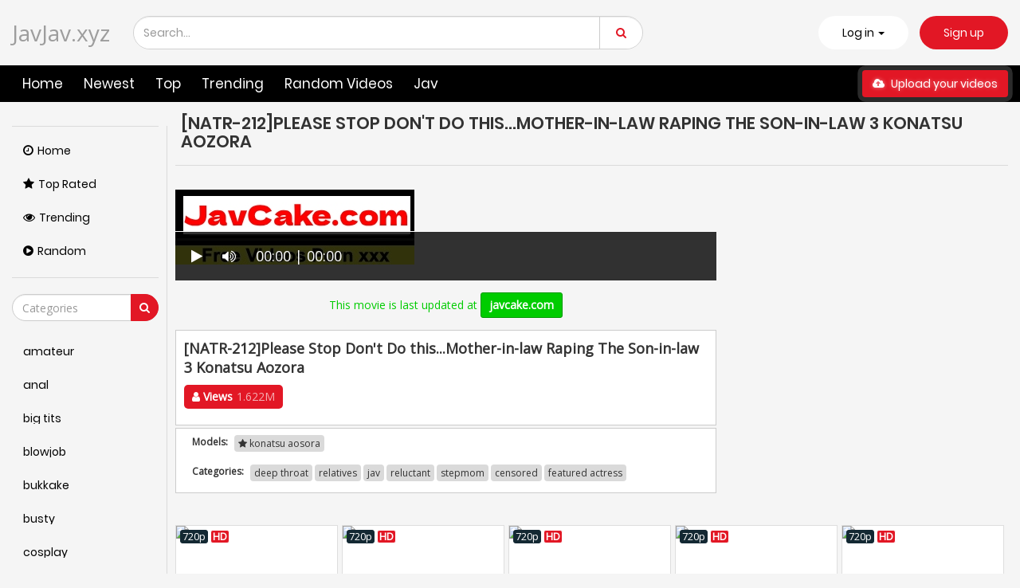

--- FILE ---
content_type: text/html; charset=UTF-8
request_url: https://javjav.xyz/cRyxz/natr-212-please-stop-don-039t-do-this-mother-in-law-raping-the-son-in-law-3-konatsu-aozora.html
body_size: 15192
content:
<!DOCTYPE html>
<html lang="en" >
	<head>
				<title>[NATR-212]Please Stop Don&#039t Do This...Mother-in-law Raping The Son-in-law 3 Konatsu Aozora</title>
				<link rel="stylesheet" href="https://javjav.xyz/cdn/fluidplayer/fluidplayer.min.css" type="text/css"/>
<script type="text/javascript" src="https://javjav.xyz/cdn/fluidplayer/fluidplayer.min.js?ver=1.1"></script>
<link rel="shortcut icon" href="https://i.imgur.com/IhfkZM7.png">
<link rel="canonical" href="https://javjav.xyz/cRyxz/natr-212-please-stop-don-039t-do-this-mother-in-law-raping-the-son-in-law-3-konatsu-aozora.html" />
<meta property="og:type" content="video.movie" />
<meta property="og:video:url" content="http://javjav.xyz/cRyxz/natr-212-please-stop-don-039t-do-this-mother-in-law-raping-the-son-in-law-3-konatsu-aozora.html" />
<meta property="og:video:type" content="text/html" /><meta property="og:locale" content="en_US" />
<meta property="og:title" content="[NATR-212]Please Stop Don&#039t Do This...Mother-in-law Raping The Son-in-law 3 Konatsu Aozora" />
<meta property="og:description" content="Watch [NATR-212]Please Stop Don&#039t Do this...Mother-in-law Raping The Son-in-law 3 Konatsu Aozora full hd at JavJav.xyz" />
<meta name="description" content="Watch [NATR-212]Please Stop Don&#039t Do this...Mother-in-law Raping The Son-in-law 3 Konatsu Aozora full hd at JavJav.xyz" />
<meta name="keywords" content="free javhd, javhd, asian porn, jav porn, japanese porn, asian sex, japanese sex, jav online, jav streaming, Jav HD, download javhd, japanese hardcore, asian hd video, hd japanese xxx, xxx jav tube, japanese sex, free asian porn, free japan" /><meta property="og:url" content="http://javjav.xyz/cRyxz/natr-212-please-stop-don-039t-do-this-mother-in-law-raping-the-son-in-law-3-konatsu-aozora.html" />
<meta property="og:site_name" content="[NATR-212]Please Stop Don&#039t Do This...Mother-in-law Raping The Son-in-law 3 Konatsu Aozora" />
<meta property="og:image" content="https://i3.wp.com/pic.7mmtv.tv/censored/b/65346_NATR-212.jpg" /><meta name="msvalidate.01" content="54B9BB3E3F5E7894B83EAE7688DE4B05" /><meta name="clckd" content="e507c7ccd5fff8e98af1923c54ad98ef" />				<meta http-equiv="Content-Type" content="text/html; charset=utf-8"/>
				<meta name="viewport" content="width=device-width, initial-scale=1">
                                <script type="text/javascript" src="https://javjav.xyz/cdn/jquery-1.10.2.js"></script>
<script type="text/javascript" src="https://javjav.xyz/cdn/jquery-migrate-1.2.1.min.js"></script>
							<link href="https://javjav.xyz/temp/11/style.css?ver=1" rel="stylesheet" type="text/css">
                            <link href="https://cdnjs.cloudflare.com/ajax/libs/font-awesome/4.7.0/css/font-awesome.css" rel="stylesheet" type="text/css" />
   <script type="text/javascript" src="https://javjav.xyz/cdn/videojw/jwplayer.js?ver=2.0"></script>
<link href="https://javjav.xyz/cdn/videojw/fontvideo.css" rel="stylesheet" type="text/css" />            
<style>
li {  list-style:none; list-style-type:none}
.frameout  { height:600px; width:100%}
a.buttonbig {
    width: auto;
    border: solid 3px #333;
    border-radius: 4px;
    padding: 8px 15px;
    font-size: 16px;
}
.clearfix { clear:both}
.boxtitle {
    background: #1a212d;
    color: #FFF;
    padding: 10px;
    border-radius: 4px;
    margin-top: 8px;
    margin-bottom: 4px;
}
.filtertop {
    border: solid 1px #333;
    border-radius: 5px;
    padding: 3px;
    font-size: 12px;
    background: #666;
}
.filtertop a {
    color: #FFF;
    padding: 4px;
    display: inline-block;
}
.boxtitle_left {
    float: left;
}
.durations, .viewsthumb { bottom:36px}
.adstrick { position:relative}
.ads-desktops { position: absolute;
    right: 0;
    display: flex;
    justify-content: center;
    align-items: center;
	background:#FFF;
    -webkit-border-radius: 5px;
    -moz-border-radius: 5px;
    border-radius: 5px;}


@media only screen and (min-width :1490px) {
.adstrick .video-item:nth-child(5), .adstrick .video-item:nth-child(8) { clear:both; display:block}
.ads-desktops  { width:38%; height:340px}
}

@media only screen and (min-width :1301px) and (max-width : 1489px) {
.adstrick .video-item:nth-child(5), .adstrick .video-item:nth-child(8) { clear:both; display:block}
.ads-desktops  { width:38%; height:300px}
}

@media only screen and (min-width :1201px) and (max-width : 1300px) {
.adstrick .video-item:nth-child(5), .adstrick .video-item:nth-child(8) { clear:both; display:block}
.ads-desktops  { width:38%; height:280px}
}

@media only screen and (min-width : 993px) and (max-width : 1200px) {
.adstrick .video-item:nth-child(4), .adstrick .video-item:nth-child(6) { clear:both; display:block}
.ads-desktops  { width:48%; height:270px}
}

@media only screen and (min-width : 993px) and (max-width : 1040px) {
.adstrick .video-item:nth-child(4), .adstrick .video-item:nth-child(6) { clear:both; display:block}
.ads-desktops  { width:48%; height:320px}
}


@media only screen and (min-width : 750px) and (max-width : 992px) {
.adstrick .video-item:nth-child(3), .adstrick .video-item:nth-child(4) { clear:both; display:block}
.ads-desktops  { width:64%; height:325px}
}

@media only screen and (min-width : 550px) and (max-width : 749px) {
.adstrick .video-item:nth-child(3), .adstrick .video-item:nth-child(4) { clear:both; display:block}
.ads-desktops  { width:64%; height:260px}
}

@media only screen and  (max-width : 550px) {
.ads-desktops  { display:none }
}


.happy-footer-mobile,  .happy-footer, .happy-header-mobile, .happy-under-player { text-align:center}

@media only screen and (min-width : 700px) {
	.happy-footer-mobile, .happy-header-mobile { display:none}
	
}

@media only screen and (max-width : 690px) {
	.happy-footer { display:none}
.header100, .happy-sidebar { text-align:center}
}


</style>
<link href="https://javjav.xyz/cdn/cssfix.css?ver=1769729362" rel="stylesheet" type="text/css" />             
<script>
searchloc = '';
</script>
							</head>
							<body class="white  video-page-not member-page ">
								
								<div class="navbar navbar-inverse navbar-fixed-top" role="navigation">
									
													<div class="container ">
														<div class="navbar-header">
															<ul class="user-menu">
																<li class="dropdown dropdown-ligin">
																	<p class="link js-open-login" aria-expanded="false">Log in
																		<b class="caret"></b>
																	</p>
																	
																</li>
																<li>
																	<a class="link signup" href="javascript:;">Sign up</a>
																</li>
															</ul>
															<button type="button" class="navbar-toggle js-mobile-menu" data-toggle="collapse" data-target=".navbar-inverse-collapse">
																<span class="icon-bar"></span>
																<span class="icon-bar"></span>
																<span class="icon-bar"></span>
															</button>
															<a style="font-size:28px; line-height:1.4em" class="navbar-brand" href="/">
																JavJav.xyz																</a>
																<a href="#" id="search-drop-down" class="dropdown-toggle search-but" data-toggle="dropdown">
																	<i class="fa fa-search"></i>
																</a>
																<ul class="dropdown-menu search-dropdown-menu">
																	<li>
																		<div class="block-search">
																			<div class="input-holder">
																				<form class="form-inline holder-form" id="search_form" action="//statics.cdntrex.com/search/" method="get" data-url="/search/%QUERY%/">
																					<div class="box-input">
																						<input class="input form-control ui-autocomplete-input" id="autocomplete" type="text" placeholder="Search..." name="q" value="" autocomplete="off">
																						</div>
																						
																						<span class="input-group-btn">
																							<button type="submit" class="btn btn-danger">
																								<i class="fa fa-search"></i>
																							</button>
																						</span>
																					</form>
																				</div>
																			</div>
																		</li>
																	</ul>
																</div>
															</div>
															<div class="menu-holder">
																<div class="mask"></div>
																<div class="container">
																	<div class="navbar-collapse collapse navbar-inverse-collapse">
																		<ul class="nav navbar-nav navbar-right">
                                                                        					<li class="community">
																																	<a href="https://javjav.xyz/">
																																		<i class="fa fa-street-view mob"></i>Home
																																	</a>
																																</li>
																																<li class="channels">
																																	<a href="https://javjav.xyz/newest">
																																		<i class="fa fa-file-text mob"></i> Newest
																																	</a>
																																</li>
																																<li class="hidden-sm">
																																	<a href="https://javjav.xyz/top" class="hidden-sm">
																																		<i class="fa fa-globe mob"></i> Top
																																	</a>
																																</li>
																																<li class="">
																																	<a href="https://javjav.xyz/trending">
																																		<i class="fa mob fa-globe"></i> Trending
																																	</a>
																																</li>
																																<li class="">
																																	<a href="https://javjav.xyz/random">
																																		<i class="fa mob fa-globe"></i> Random Videos
																																	</a>
																																</li>
																																
                                                                                                                                <li class="">
																																	<a href="https://javjav.xyz/jav/">
																																		<i class="fa mob fa-globe"></i> Jav
																																	</a>
																																</li>
																																<li class="upload-block">
																																	<a href="javascript:;">
																																		<span class="btn btn-primary navbar-btn m-l-15 m-r-15">
																																			<i class="fa fa-cloud-upload"></i> Upload your videos
																																		</span>
																																	</a>
																																</li>
																																<ul class="user-menu mobile">
																																	<li>
																																		<a class="link" href="javascript:;">Log in</a>
																																	</li>
																																	<li>
																																		<a class="link" href="javascript:;">Sign up</a>
																																	</li>
																																</ul>
																																
																															</ul>
																														</div>
																														<!--/.nav-collapse -->
																													</div>
																												</div>
																											</div>
																											<div class="container ">
																												<div class="content common_list">
																													<div class="main-content">
																														<div class="sidebar ">
																															<div class="categories-list">
																																
																																<div class="main-sorting">
																																	<ul class="list">
																																		<li class="active">
																																			<a href="/" id="item1">
																																				<i class="fa fa-clock-o"></i>Home
																																			</a>
																																		</li>
																																		<li >
																																			<a href="/top/" id="item2">
																																				<i class="fa fa-star"></i>Top Rated
																																			</a>
																																		</li>
																																		<li >
																																			<a href="/trending/" id="item3">
																																				<i class="fa fa-eye"></i>Trending
																																			</a>
																																		</li>
																																		<li >
																																			<a href="/random/" id="item4">
																																				<i class="fa fa-play-circle"></i>Random
																																			</a>
																																		</li>
																																	</ul>
																																</div>
																																<div class="all-categories">
																																	<ul>
																																		<div class="row-form">
																																			<input class="form-control js-search-categories" type="text" placeholder="Categories">
																																				<span class="input-group-btn">
																																					<button type="submit" class="btn btn-danger">
																																						<i class="fa fa-search"></i>
																																					</button>
																																				</span>
																																			</div>
																																			<div class="list-playlists-holder">
																																				<div class="nano">
																																					<div class="nano-content">
																																						<div class="list" id="list_categories_categories_list_title_items" data-categories>
                                                                                                                                                        																																							<li>
																																								<a class="item" href="https://javjav.xyz/tags/amateur/" title="amateur">
																																									<p class="text">amateur</p>
																																								</a>
																																							</li>
                                                                                                                                                            																																							<li>
																																								<a class="item" href="https://javjav.xyz/tags/anal/" title="anal">
																																									<p class="text">anal</p>
																																								</a>
																																							</li>
                                                                                                                                                            																																							<li>
																																								<a class="item" href="https://javjav.xyz/tags/big-tits/" title="big tits">
																																									<p class="text">big tits</p>
																																								</a>
																																							</li>
                                                                                                                                                            																																							<li>
																																								<a class="item" href="https://javjav.xyz/tags/blowjob/" title="blowjob">
																																									<p class="text">blowjob</p>
																																								</a>
																																							</li>
                                                                                                                                                            																																							<li>
																																								<a class="item" href="https://javjav.xyz/tags/bukkake/" title="bukkake">
																																									<p class="text">bukkake</p>
																																								</a>
																																							</li>
                                                                                                                                                            																																							<li>
																																								<a class="item" href="https://javjav.xyz/tags/busty/" title="busty">
																																									<p class="text">busty</p>
																																								</a>
																																							</li>
                                                                                                                                                            																																							<li>
																																								<a class="item" href="https://javjav.xyz/tags/cosplay/" title="cosplay">
																																									<p class="text">cosplay</p>
																																								</a>
																																							</li>
                                                                                                                                                            																																							<li>
																																								<a class="item" href="https://javjav.xyz/tags/cumshot/" title="cumshot">
																																									<p class="text">cumshot</p>
																																								</a>
																																							</li>
                                                                                                                                                            																																							<li>
																																								<a class="item" href="https://javjav.xyz/tags/festish/" title="festish">
																																									<p class="text">festish</p>
																																								</a>
																																							</li>
                                                                                                                                                            																																							<li>
																																								<a class="item" href="https://javjav.xyz/tags/handjob/" title="handjob">
																																									<p class="text">handjob</p>
																																								</a>
																																							</li>
                                                                                                                                                            																																							<li>
																																								<a class="item" href="https://javjav.xyz/tags/hardcore/" title="hardcore">
																																									<p class="text">hardcore</p>
																																								</a>
																																							</li>
                                                                                                                                                            																																							<li>
																																								<a class="item" href="https://javjav.xyz/tags/japan/" title="japan">
																																									<p class="text">japan</p>
																																								</a>
																																							</li>
                                                                                                                                                            																																							<li>
																																								<a class="item" href="https://javjav.xyz/tags/lesbian/" title="lesbian">
																																									<p class="text">lesbian</p>
																																								</a>
																																							</li>
                                                                                                                                                            																																							<li>
																																								<a class="item" href="https://javjav.xyz/tags/lingerie/" title="lingerie">
																																									<p class="text">lingerie</p>
																																								</a>
																																							</li>
                                                                                                                                                            																																							<li>
																																								<a class="item" href="https://javjav.xyz/tags/milf/" title="milf">
																																									<p class="text">milf</p>
																																								</a>
																																							</li>
                                                                                                                                                            																																							<li>
																																								<a class="item" href="https://javjav.xyz/tags/nurse/" title="nurse">
																																									<p class="text">nurse</p>
																																								</a>
																																							</li>
                                                                                                                                                            																																							<li>
																																								<a class="item" href="https://javjav.xyz/tags/office/" title="office">
																																									<p class="text">office</p>
																																								</a>
																																							</li>
                                                                                                                                                            																																							<li>
																																								<a class="item" href="https://javjav.xyz/tags/outdoor/" title="outdoor">
																																									<p class="text">outdoor</p>
																																								</a>
																																							</li>
                                                                                                                                                            																																							<li>
																																								<a class="item" href="https://javjav.xyz/tags/school/" title="school">
																																									<p class="text">school</p>
																																								</a>
																																							</li>
                                                                                                                                                            																																							<li>
																																								<a class="item" href="https://javjav.xyz/tags/squirt/" title="squirt">
																																									<p class="text">squirt</p>
																																								</a>
																																							</li>
                                                                                                                                                            																																							<li>
																																								<a class="item" href="https://javjav.xyz/tags/teacher/" title="teacher">
																																									<p class="text">teacher</p>
																																								</a>
																																							</li>
                                                                                                                                                            																																							<li>
																																								<a class="item" href="https://javjav.xyz/tags/teen/" title="teen">
																																									<p class="text">teen</p>
																																								</a>
																																							</li>
                                                                                                                                                            																																							<li>
																																								<a class="item" href="https://javjav.xyz/tags/threesome/" title="threesome">
																																									<p class="text">threesome</p>
																																								</a>
																																							</li>
                                                                                                                                                            																																							
																																						</div>
																																						<div class="not-found g_hidden"></div>
																																					</div>
																																				</div>
																																			</div>
																																		</ul>
																																	</div>
																																</div>
																															</div>
																															<div class="main-container">
																																<div id="list_videos_common_videos_list_norm">
																																	<div class="headline" data="post_date">
																																		<h1>
																																			[NATR-212]Please Stop Don&#039t Do this...Mother-in-law Raping The Son-in-law 3 Konatsu Aozora																																		</h1>
																																	</div>
																																	<div class="sort-holder">
																													
																																</div>
																																<div class="porntrex-box">
			<div class="happy-header-mobile">
			<script type="application/javascript">
    var ad_idzone = "4148410",
    ad_width = "300",
    ad_height = "250"
</script>
<script type="application/javascript" src="https://a.realsrv.com/ads.js"></script>
<noscript>
    <iframe src="https://syndication.realsrv.com/ads-iframe-display.php?idzone=4148410&output=noscript" width="300" height="250" scrolling="no" marginwidth="0" marginheight="0" frameborder="0"></iframe>
</noscript></div>		
	                                                                                                                                
 
<br /><a href="https://javcake.com"><img src="https://i.postimg.cc/XJw1YHyJ/javcake.jpg" /></a><br /><br /><style>
.bin-left { width:70%; float:left}
.bin-right { width:30%; float:right; padding-left:10px}
@media only screen and (min-width : 300px) and (max-width : 1300px) {
.bin-left { width:65%;}
.bin-right { width:35%;}
}
@media only screen and (min-width : 300px) and (max-width : 1200px) {
.bin-left { width:60%;}
.bin-right { width:40%;}
}
@media only screen and (min-width : 300px) and (max-width : 1040px) {
.bin-left { width:67%;}
.bin-right { width:33%;}
}
@media only screen and (min-width : 300px) and (max-width : 990px) {
.bin-left { width:100%; float:none}
.bin-right { width:100%; padding-left:0; padding-top:10px; float:none}
}
#updateleech { color:#0C0}
#updateleech a { font-weight:bold; display:inline-block; padding:5px 10px; background:#0C0; color:#FFF; border-radius:3px; border: solid 1px #090}
</style>
<div class="movie bin-left">
<div class="centerlist">
<div class="content_movie">
<meta itemprop="author" content="wp-script" />
	<meta itemprop="name" content="[NATR-212]Please Stop Don&#039t Do this...Mother-in-law Raping The Son-in-law 3 Konatsu Aozora" />
			<meta itemprop="description" content="" />
	<meta itemprop="thumbnailUrl" content="" />
<div style="position:relative">
<div class="adsvideo"><div style="text-align:center"><div class="popvideo"><script type="application/javascript">
    var ad_idzone = "4148400",
    ad_width = "300",
    ad_height = "250"
</script>
<script type="application/javascript" src="https://a.realsrv.com/ads.js"></script>
<noscript>
    <iframe src="https://syndication.realsrv.com/ads-iframe-display.php?idzone=4148400&output=noscript" width="300" height="250" scrolling="no" marginwidth="0" marginheight="0" frameborder="0"></iframe>
</noscript></div></div><div class="fakeplay">&nbsp; &nbsp; <i class="fa fa-play" aria-hidden="true"></i> &nbsp; &nbsp; <i class='fa fa-volume-up'></i>  &nbsp; &nbsp; 00:00 | 00:00  </div><a href="javascript:;" class="skipads1" id="skipad">Skip Ad</a></div>
<div id="loadmovies"></div>
</div>
<div class="screenshot">
</div>
</div>
<div class="adsleft">
<div class="infomovie">
<div class="desmemo"></div>

</div>
</div>
<div class="clearfix"></div>
</div>
<div style="margin-top:5px; margin-bottom:5px; padding:5px; text-align:center">
<div id="updateleech"></div></div>
<div class="main-info-video">
						<div class="columns">
							<div class="column">
								<p class="title-video">[NATR-212]Please Stop Don&#039t Do this...Mother-in-law Raping The Son-in-law 3 Konatsu Aozora</p>
							</div>
							<div class="column">
																<div class="btn-subscribe btn-subscribe-ajax">
																	<a href="javascript:;" class="button">
										<span><i class="fa fa-user"></i> Views</span>
										<div class="button-infow">1.622M</div>
									</a>
																</div>
							</div>						
						</div>
						
					</div>
                    
<div id="tab_video_info" class="tab-content" style="display: block; margin-top:3px">
						<div class="block-details">
							<div class="info" style="position:relative; background:none">
                            										<div class="item">
									<span class="title-item">Models:</span>
									<div class="items-holder">
															<a class="label" href="https://javjav.xyz/pornstar/konatsu-aosora/"><i class="fa fa-star"></i> konatsu aosora</a>						
									</div>
								</div>
                                                                								<div class="item">
									<span class="title-item">Categories:</span>
									<div class="items-holder js-categories">
<a class="label" href="https://javjav.xyz/tag/deep-throat/">deep throat</a><a class="label" href="https://javjav.xyz/tag/relatives/">relatives</a><a class="label" href="https://javjav.xyz/tag/jav/">jav</a><a class="label" href="https://javjav.xyz/tag/reluctant/">reluctant</a><a class="label" href="https://javjav.xyz/tag/stepmom/">stepmom</a><a class="label" href="https://javjav.xyz/category/censored/">censored</a><a class="label" href="https://javjav.xyz/tag/featured-actress/">featured actress</a>																			
									</div>
								</div>
                                 																	
                                    				
							</div>
						</div>
					</div>
<div style="padding-top:5px">
<script type="application/javascript">
    var ad_idzone = "4148398",
    ad_width = "728",
    ad_height = "90"
</script>
<script type="application/javascript" src="https://a.realsrv.com/ads.js"></script>
<noscript>
    <iframe src="https://syndication.realsrv.com/ads-iframe-display.php?idzone=4148398&output=noscript" width="728" height="90" scrolling="no" marginwidth="0" marginheight="0" frameborder="0"></iframe>
</noscript></div>
                    
</div>
<div class="bin-right"><script type="application/javascript">
    var ad_idzone = "4148396",
    ad_width = "300",
    ad_height = "250"
</script>
<script type="application/javascript" src="https://a.realsrv.com/ads.js"></script>
<noscript>
    <iframe src="https://syndication.realsrv.com/ads-iframe-display.php?idzone=4148396&output=noscript" width="300" height="250" scrolling="no" marginwidth="0" marginheight="0" frameborder="0"></iframe>
</noscript></div>
       <div class="clearfix"></div> 
        			<div style="margin-top:5px; margin-bottom:15px"><script type="application/javascript" data-idzone="4148404" src="https://a.realsrv.com/nativeads-v2.js" ></script></div>
           
       <div class="clearfix"></div
><br />
<div class="video-list">
<div class="video-preview-screen video-item thumb-item private ">
						<a href="https://javjav.xyz/c8zai/mkck-024-e-body-high-resolution-sex-4-hours.html" class="thumb rotator-screen">
							<img class="cover lazyloaded" data-src="https://n1.1025cdn.sx/censored/b/24957_MKCK-024.jpg" src="https://n1.1025cdn.sx/censored/b/24957_MKCK-024.jpg">
							</a>
							<span class="ico-fav-0 " title="Add to Favourites"  data-fav-type="0"></span>
							<span class="ico-fav-1 " title="Watch Later" data-fav-type="1"></span>
                            							<div class="hd-text-icon text video-item-submitted">
								<span class="quality">720p</span>
								<span class="hd-icon">HD</span>
							</div>
                                                        							<div class="viewsthumb">302.516K views</div>
                            							<p class="inf">
								<a href="https://javjav.xyz/c8zai/mkck-024-e-body-high-resolution-sex-4-hours.html" title="[MKCK-024]E-BODY High Resolution Sex 4 Hours">[MKCK-024]E-BODY High Resolution Sex 4 Hours</a>
							</p>
						</div>                   <div class="video-preview-screen video-item thumb-item private ">
						<a href="https://javjav.xyz/c7z55/rdd-145-girls-who-show-their-cleavage-by-being-lightly-dressed-even-thought-it-039s-winter-without-caring-about-what-others-are-seeing.html" class="thumb rotator-screen">
							<img class="cover lazyloaded" data-src="https://n1.1025cdn.sx/censored/b/62785_RDD-145.jpg" src="https://n1.1025cdn.sx/censored/b/62785_RDD-145.jpg">
							</a>
							<span class="ico-fav-0 " title="Add to Favourites"  data-fav-type="0"></span>
							<span class="ico-fav-1 " title="Watch Later" data-fav-type="1"></span>
                            							<div class="hd-text-icon text video-item-submitted">
								<span class="quality">720p</span>
								<span class="hd-icon">HD</span>
							</div>
                                                        							<div class="viewsthumb">1.518M views</div>
                            							<p class="inf">
								<a href="https://javjav.xyz/c7z55/rdd-145-girls-who-show-their-cleavage-by-being-lightly-dressed-even-thought-it-039s-winter-without-caring-about-what-others-are-seeing.html" title="[RDD-145]Girls Who Show Their Cleavage By Being Lightly Dressed Even Thought It&#039s Winter Without Caring About What Others Are Seeing...">[RDD-145]Girls Who Show Their Cleavage By Being Lightly Dressed Even Thought It&#039s Winter Without Caring About What Others Are Seeing...</a>
							</p>
						</div>                   <div class="video-preview-screen video-item thumb-item private ">
						<a href="https://javjav.xyz/cxAdb/sdmt-293-unannounced-visit-to-an-amateur-user-039s-house-sudden-visit-morning-wood-c-ck-hunter-cum.html" class="thumb rotator-screen">
							<img class="cover lazyloaded" data-src="https://n1.1025cdn.sx/censored/b/12583_SDMT-293.jpg" src="https://n1.1025cdn.sx/censored/b/12583_SDMT-293.jpg">
							</a>
							<span class="ico-fav-0 " title="Add to Favourites"  data-fav-type="0"></span>
							<span class="ico-fav-1 " title="Watch Later" data-fav-type="1"></span>
                            							<div class="hd-text-icon text video-item-submitted">
								<span class="quality">720p</span>
								<span class="hd-icon">HD</span>
							</div>
                                                        							<div class="viewsthumb">1.440M views</div>
                            							<p class="inf">
								<a href="https://javjav.xyz/cxAdb/sdmt-293-unannounced-visit-to-an-amateur-user-039s-house-sudden-visit-morning-wood-c-ck-hunter-cum.html" title="[SDMT-293]Unannounced Visit To An Amateur User&#039s House! Sudden Visit! Morning Wood C*ck Hunter Cum!!">[SDMT-293]Unannounced Visit To An Amateur User&#039s House! Sudden Visit! Morning Wood C*ck Hunter Cum!!</a>
							</p>
						</div>                   <div class="video-preview-screen video-item thumb-item private ">
						<a href="https://javjav.xyz/iLeMX/oksn-085-mom-039s-big-tits-are-mine-konatsu-aosora.html" class="thumb rotator-screen">
							<img class="cover lazyloaded" data-src="https://n1.1025cdn.sx/censored/b/36470_OKSN-085.jpg" src="https://n1.1025cdn.sx/censored/b/36470_OKSN-085.jpg">
							</a>
							<span class="ico-fav-0 " title="Add to Favourites"  data-fav-type="0"></span>
							<span class="ico-fav-1 " title="Watch Later" data-fav-type="1"></span>
                            							<div class="hd-text-icon text video-item-submitted">
								<span class="quality">720p</span>
								<span class="hd-icon">HD</span>
							</div>
                                                        							<div class="viewsthumb">180.731K views</div>
                            							<p class="inf">
								<a href="https://javjav.xyz/iLeMX/oksn-085-mom-039s-big-tits-are-mine-konatsu-aosora.html" title="[OKSN-085]Mom&#039s big tits are mine ! Konatsu Aosora">[OKSN-085]Mom&#039s big tits are mine ! Konatsu Aosora</a>
							</p>
						</div>                   <div class="video-preview-screen video-item thumb-item private ">
						<a href="https://javjav.xyz/cRyxz/natr-212-please-stop-don-039t-do-this-mother-in-law-raping-the-son-in-law-3-konatsu-aozora.html" class="thumb rotator-screen">
							<img class="cover lazyloaded" data-src="https://n1.1025cdn.sx/censored/b/65346_NATR-212.jpg" src="https://n1.1025cdn.sx/censored/b/65346_NATR-212.jpg">
							</a>
							<span class="ico-fav-0 " title="Add to Favourites"  data-fav-type="0"></span>
							<span class="ico-fav-1 " title="Watch Later" data-fav-type="1"></span>
                            							<div class="hd-text-icon text video-item-submitted">
								<span class="quality">720p</span>
								<span class="hd-icon">HD</span>
							</div>
                                                        							<div class="viewsthumb">1.622M views</div>
                            							<p class="inf">
								<a href="https://javjav.xyz/cRyxz/natr-212-please-stop-don-039t-do-this-mother-in-law-raping-the-son-in-law-3-konatsu-aozora.html" title="[NATR-212]Please Stop Don&#039t Do this...Mother-in-law Raping The Son-in-law 3 Konatsu Aozora">[NATR-212]Please Stop Don&#039t Do this...Mother-in-law Raping The Son-in-law 3 Konatsu Aozora</a>
							</p>
						</div>                   <div class="video-preview-screen video-item thumb-item private ">
						<a href="https://javjav.xyz/cGyn4/rbd-351-hidden-hotspring-of-sex-slave-girls.html" class="thumb rotator-screen">
							<img class="cover lazyloaded" data-src="https://n1.1025cdn.sx/censored/b/37441_RBD-351.jpg" src="https://n1.1025cdn.sx/censored/b/37441_RBD-351.jpg">
							</a>
							<span class="ico-fav-0 " title="Add to Favourites"  data-fav-type="0"></span>
							<span class="ico-fav-1 " title="Watch Later" data-fav-type="1"></span>
                            							<div class="hd-text-icon text video-item-submitted">
								<span class="quality">720p</span>
								<span class="hd-icon">HD</span>
							</div>
                                                        							<div class="viewsthumb">768.535K views</div>
                            							<p class="inf">
								<a href="https://javjav.xyz/cGyn4/rbd-351-hidden-hotspring-of-sex-slave-girls.html" title="[RBD-351]Hidden Hotspring Of Sex Slave Girls">[RBD-351]Hidden Hotspring Of Sex Slave Girls</a>
							</p>
						</div>                   <div class="video-preview-screen video-item thumb-item private ">
						<a href="https://javjav.xyz/CGGoA/sdde-225-naked-apron-private-girls-academy.html" class="thumb rotator-screen">
							<img class="cover lazyloaded" data-src="https://n1.1025cdn.sx/censored/b/3086_SDDE-225.jpg" src="https://n1.1025cdn.sx/censored/b/3086_SDDE-225.jpg">
							</a>
							<span class="ico-fav-0 " title="Add to Favourites"  data-fav-type="0"></span>
							<span class="ico-fav-1 " title="Watch Later" data-fav-type="1"></span>
                            							<div class="hd-text-icon text video-item-submitted">
								<span class="quality">720p</span>
								<span class="hd-icon">HD</span>
							</div>
                                                        							<div class="viewsthumb">1.486M views</div>
                            							<p class="inf">
								<a href="https://javjav.xyz/CGGoA/sdde-225-naked-apron-private-girls-academy.html" title="[SDDE-225]Naked Apron Private Girls Academy">[SDDE-225]Naked Apron Private Girls Academy</a>
							</p>
						</div>                   <div class="video-preview-screen video-item thumb-item private ">
						<a href="https://javjav.xyz/i7EKE/kncs-020-the-revenge-footage-a-busty-schoolgirl-he-was-punched-now-the-old-man-creampies-the-schoolgirl-who-is-the-girlfriend-of-the-attacker-konatsu-aosora.html" class="thumb rotator-screen">
							<img class="cover lazyloaded" data-src="https://n1.1025cdn.sx/censored/b/35070_KNCS-020.jpg" src="https://n1.1025cdn.sx/censored/b/35070_KNCS-020.jpg">
							</a>
							<span class="ico-fav-0 " title="Add to Favourites"  data-fav-type="0"></span>
							<span class="ico-fav-1 " title="Watch Later" data-fav-type="1"></span>
                            							<div class="hd-text-icon text video-item-submitted">
								<span class="quality">720p</span>
								<span class="hd-icon">HD</span>
							</div>
                                                        							<div class="viewsthumb">843.355K views</div>
                            							<p class="inf">
								<a href="https://javjav.xyz/i7EKE/kncs-020-the-revenge-footage-a-busty-schoolgirl-he-was-punched-now-the-old-man-creampies-the-schoolgirl-who-is-the-girlfriend-of-the-attacker-konatsu-aosora.html" title="[KNCS-020]The Revenge Footage. A Busty Schoolgirl. He Was Punched. Now The Old Man Creampies The Schoolgirl Who Is The Girlfriend Of The Attacker Konatsu Aosora">[KNCS-020]The Revenge Footage. A Busty Schoolgirl. He Was Punched. Now The Old Man Creampies The Schoolgirl Who Is The Girlfriend Of The Attacker Konatsu Aosora</a>
							</p>
						</div>                   <div class="video-preview-screen video-item thumb-item private ">
						<a href="https://javjav.xyz/i6reb/lol-003-lolita-special-course-barely-legal-schoolgirls-in-uniform-lotion-mat-attack-big-tits-shaved-pussy-and-toys-creampie-raw-footage-konatsu.html" class="thumb rotator-screen">
							<img class="cover lazyloaded" data-src="https://n1.1025cdn.sx/censored/b/17204_LOL-003.jpg" src="https://n1.1025cdn.sx/censored/b/17204_LOL-003.jpg">
							</a>
							<span class="ico-fav-0 " title="Add to Favourites"  data-fav-type="0"></span>
							<span class="ico-fav-1 " title="Watch Later" data-fav-type="1"></span>
                            							<div class="hd-text-icon text video-item-submitted">
								<span class="quality">720p</span>
								<span class="hd-icon">HD</span>
							</div>
                                                        							<div class="viewsthumb">372.898K views</div>
                            							<p class="inf">
								<a href="https://javjav.xyz/i6reb/lol-003-lolita-special-course-barely-legal-schoolgirls-in-uniform-lotion-mat-attack-big-tits-shaved-pussy-and-toys-creampie-raw-footage-konatsu.html" title="[LOL-003]Lolita Special Course - Barely Legal Schoolgirls In Uniform - Lotion Mat Attack - Big Tits, Shaved Pussy, And Toys - Creampie Raw Footage - Konatsu">[LOL-003]Lolita Special Course - Barely Legal Schoolgirls In Uniform - Lotion Mat Attack - Big Tits, Shaved Pussy, And Toys - Creampie Raw Footage - Konatsu</a>
							</p>
						</div>                   <div class="video-preview-screen video-item thumb-item private ">
						<a href="https://javjav.xyz/c8Ld7/okad-425-the-customer-is-always-right-my-part-time-job.html" class="thumb rotator-screen">
							<img class="cover lazyloaded" data-src="https://n1.1025cdn.sx/censored/b/33197_OKAD-425.jpg" src="https://n1.1025cdn.sx/censored/b/33197_OKAD-425.jpg">
							</a>
							<span class="ico-fav-0 " title="Add to Favourites"  data-fav-type="0"></span>
							<span class="ico-fav-1 " title="Watch Later" data-fav-type="1"></span>
                            							<div class="hd-text-icon text video-item-submitted">
								<span class="quality">720p</span>
								<span class="hd-icon">HD</span>
							</div>
                                                        							<div class="viewsthumb">1.291M views</div>
                            							<p class="inf">
								<a href="https://javjav.xyz/c8Ld7/okad-425-the-customer-is-always-right-my-part-time-job.html" title="[OKAD-425]The Customer Is Always Right! - My Part-Time Job -">[OKAD-425]The Customer Is Always Right! - My Part-Time Job -</a>
							</p>
						</div>                   <div class="video-preview-screen video-item thumb-item private ">
						<a href="https://javjav.xyz/i8Y4L/tls-004-fucking-in-the-quiet-library.html" class="thumb rotator-screen">
							<img class="cover lazyloaded" data-src="https://n1.1025cdn.sx/censored/b/50248_TLS-004.jpg" src="https://n1.1025cdn.sx/censored/b/50248_TLS-004.jpg">
							</a>
							<span class="ico-fav-0 " title="Add to Favourites"  data-fav-type="0"></span>
							<span class="ico-fav-1 " title="Watch Later" data-fav-type="1"></span>
                            							<div class="hd-text-icon text video-item-submitted">
								<span class="quality">720p</span>
								<span class="hd-icon">HD</span>
							</div>
                                                        							<div class="viewsthumb">404.305K views</div>
                            							<p class="inf">
								<a href="https://javjav.xyz/i8Y4L/tls-004-fucking-in-the-quiet-library.html" title="[TLS-004]Fucking In The Quiet Library">[TLS-004]Fucking In The Quiet Library</a>
							</p>
						</div>                   <div class="video-preview-screen video-item thumb-item private ">
						<a href="https://javjav.xyz/CadYd/vgd-082-dynamite-doll-konatsu.html" class="thumb rotator-screen">
							<img class="cover lazyloaded" data-src="https://n1.1025cdn.sx/censored/b/20689_VGD-082.jpg" src="https://n1.1025cdn.sx/censored/b/20689_VGD-082.jpg">
							</a>
							<span class="ico-fav-0 " title="Add to Favourites"  data-fav-type="0"></span>
							<span class="ico-fav-1 " title="Watch Later" data-fav-type="1"></span>
                            							<div class="hd-text-icon text video-item-submitted">
								<span class="quality">720p</span>
								<span class="hd-icon">HD</span>
							</div>
                                                        							<div class="viewsthumb">183.386K views</div>
                            							<p class="inf">
								<a href="https://javjav.xyz/CadYd/vgd-082-dynamite-doll-konatsu.html" title="[VGD-082]DYNAMITE DOLL Konatsu">[VGD-082]DYNAMITE DOLL Konatsu</a>
							</p>
						</div>                   <div class="video-preview-screen video-item thumb-item private ">
						<a href="https://javjav.xyz/cAL6d/sdmt-445-don-039t-get-noticed-by-your-family-secret-sex.html" class="thumb rotator-screen">
							<img class="cover lazyloaded" data-src="https://n1.1025cdn.sx/censored/b/23110_SDMT-445.jpg" src="https://n1.1025cdn.sx/censored/b/23110_SDMT-445.jpg">
							</a>
							<span class="ico-fav-0 " title="Add to Favourites"  data-fav-type="0"></span>
							<span class="ico-fav-1 " title="Watch Later" data-fav-type="1"></span>
                            							<div class="hd-text-icon text video-item-submitted">
								<span class="quality">720p</span>
								<span class="hd-icon">HD</span>
							</div>
                                                        							<div class="viewsthumb">1.351M views</div>
                            							<p class="inf">
								<a href="https://javjav.xyz/cAL6d/sdmt-445-don-039t-get-noticed-by-your-family-secret-sex.html" title="[SDMT-445]Don&#039t get Noticed by your family! Secret Sex">[SDMT-445]Don&#039t get Noticed by your family! Secret Sex</a>
							</p>
						</div>                   <div class="video-preview-screen video-item thumb-item private ">
						<a href="https://javjav.xyz/iG6nE/tmem-014-if-you-go-the-public-pool-in-this-swimsuit-the-boys-are-gonna-look.html" class="thumb rotator-screen">
							<img class="cover lazyloaded" data-src="https://n1.1025cdn.sx/censored/b/29675_TMEM-014.jpg" src="https://n1.1025cdn.sx/censored/b/29675_TMEM-014.jpg">
							</a>
							<span class="ico-fav-0 " title="Add to Favourites"  data-fav-type="0"></span>
							<span class="ico-fav-1 " title="Watch Later" data-fav-type="1"></span>
                            							<div class="hd-text-icon text video-item-submitted">
								<span class="quality">720p</span>
								<span class="hd-icon">HD</span>
							</div>
                                                        							<div class="viewsthumb">22.190K views</div>
                            							<p class="inf">
								<a href="https://javjav.xyz/iG6nE/tmem-014-if-you-go-the-public-pool-in-this-swimsuit-the-boys-are-gonna-look.html" title="[TMEM-014]If You Go The Public Pool In This Swimsuit The Boys Are Gonna Look">[TMEM-014]If You Go The Public Pool In This Swimsuit The Boys Are Gonna Look</a>
							</p>
						</div>                   <div class="video-preview-screen video-item thumb-item private ">
						<a href="https://javjav.xyz/iobya/ppsd-028-oppai-nurse-special-teens-get-creampied-3-hours-40-minutes.html" class="thumb rotator-screen">
							<img class="cover lazyloaded" data-src="https://n1.1025cdn.sx/censored/b/19968_PPSD-028.jpg" src="https://n1.1025cdn.sx/censored/b/19968_PPSD-028.jpg">
							</a>
							<span class="ico-fav-0 " title="Add to Favourites"  data-fav-type="0"></span>
							<span class="ico-fav-1 " title="Watch Later" data-fav-type="1"></span>
                            							<div class="hd-text-icon text video-item-submitted">
								<span class="quality">720p</span>
								<span class="hd-icon">HD</span>
							</div>
                                                        							<div class="viewsthumb">1.640M views</div>
                            							<p class="inf">
								<a href="https://javjav.xyz/iobya/ppsd-028-oppai-nurse-special-teens-get-creampied-3-hours-40-minutes.html" title="[PPSD-028]OPPAI Nurse Special: Teens Get Creampied - 3 Hours 40 Minutes">[PPSD-028]OPPAI Nurse Special: Teens Get Creampied - 3 Hours 40 Minutes</a>
							</p>
						</div>                   <div class="video-preview-screen video-item thumb-item private ">
						<a href="https://javjav.xyz/ceLYA/crpd-397-beautiful-delivery-lesbian-makes-the-best-of-a-busty-girl.html" class="thumb rotator-screen">
							<img class="cover lazyloaded" data-src="https://n1.1025cdn.sx/censored/b/25305_CRPD-397.jpg" src="https://n1.1025cdn.sx/censored/b/25305_CRPD-397.jpg">
							</a>
							<span class="ico-fav-0 " title="Add to Favourites"  data-fav-type="0"></span>
							<span class="ico-fav-1 " title="Watch Later" data-fav-type="1"></span>
                            							<div class="hd-text-icon text video-item-submitted">
								<span class="quality">720p</span>
								<span class="hd-icon">HD</span>
							</div>
                                                        							<div class="viewsthumb">319.813K views</div>
                            							<p class="inf">
								<a href="https://javjav.xyz/ceLYA/crpd-397-beautiful-delivery-lesbian-makes-the-best-of-a-busty-girl.html" title="[CRPD-397]Beautiful Delivery Lesbian Makes The Best Of A Busty Girl">[CRPD-397]Beautiful Delivery Lesbian Makes The Best Of A Busty Girl</a>
							</p>
						</div>                   <div class="video-preview-screen video-item thumb-item private ">
						<a href="https://javjav.xyz/yzzGg/pgd-532-titty-soccer-nameshiko-039s-eleven.html" class="thumb rotator-screen">
							<img class="cover lazyloaded" data-src="https://n1.1025cdn.sx/censored/b/30071_PGD-532.jpg" src="https://n1.1025cdn.sx/censored/b/30071_PGD-532.jpg">
							</a>
							<span class="ico-fav-0 " title="Add to Favourites"  data-fav-type="0"></span>
							<span class="ico-fav-1 " title="Watch Later" data-fav-type="1"></span>
                            							<div class="hd-text-icon text video-item-submitted">
								<span class="quality">720p</span>
								<span class="hd-icon">HD</span>
							</div>
                                                        							<div class="viewsthumb">1.807M views</div>
                            							<p class="inf">
								<a href="https://javjav.xyz/yzzGg/pgd-532-titty-soccer-nameshiko-039s-eleven.html" title="[PGD-532]Titty Soccer - Nameshiko&#039s Eleven">[PGD-532]Titty Soccer - Nameshiko&#039s Eleven</a>
							</p>
						</div>                   <div class="video-preview-screen video-item thumb-item private ">
						<a href="https://javjav.xyz/EyYgd/kk-017-tit-loving-shota-kun-039s-lewd-prank-konatsu-aosora.html" class="thumb rotator-screen">
							<img class="cover lazyloaded" data-src="https://pics.dmm.co.jp/digital/video/13kk00017/13kk00017pl.jpg" src="https://pics.dmm.co.jp/digital/video/13kk00017/13kk00017pl.jpg">
							</a>
							<span class="ico-fav-0 " title="Add to Favourites"  data-fav-type="0"></span>
							<span class="ico-fav-1 " title="Watch Later" data-fav-type="1"></span>
                            							<div class="hd-text-icon text video-item-submitted">
								<span class="quality">720p</span>
								<span class="hd-icon">HD</span>
							</div>
                                                        							<div class="viewsthumb">486.394K views</div>
                            							<div class="durations">
								<i class="fa fa-clock-o"></i> 119 min
							</div>
                            							<p class="inf">
								<a href="https://javjav.xyz/EyYgd/kk-017-tit-loving-shota-kun-039s-lewd-prank-konatsu-aosora.html" title="[KK-017]Tit Loving Shota-kun&#039s Lewd Prank Konatsu Aosora">[KK-017]Tit Loving Shota-kun&#039s Lewd Prank Konatsu Aosora</a>
							</p>
						</div>                   <div class="video-preview-screen video-item thumb-item private ">
						<a href="https://javjav.xyz/debg6/juc-632-i-love-my-father-in-law-more-than-my-husband-konatsu-aosora.html" class="thumb rotator-screen">
							<img class="cover lazyloaded" data-src="https://pics.dmm.co.jp/digital/video/juc00632/juc00632pl.jpg" src="https://pics.dmm.co.jp/digital/video/juc00632/juc00632pl.jpg">
							</a>
							<span class="ico-fav-0 " title="Add to Favourites"  data-fav-type="0"></span>
							<span class="ico-fav-1 " title="Watch Later" data-fav-type="1"></span>
                            							<div class="hd-text-icon text video-item-submitted">
								<span class="quality">720p</span>
								<span class="hd-icon">HD</span>
							</div>
                                                        							<div class="viewsthumb">1.786M views</div>
                            							<div class="durations">
								<i class="fa fa-clock-o"></i> 177 min
							</div>
                            							<p class="inf">
								<a href="https://javjav.xyz/debg6/juc-632-i-love-my-father-in-law-more-than-my-husband-konatsu-aosora.html" title="[JUC-632]I Love My Father-in-Law More Than My Husband... Konatsu Aosora">[JUC-632]I Love My Father-in-Law More Than My Husband... Konatsu Aosora</a>
							</p>
						</div>                   <div class="video-preview-screen video-item thumb-item private ">
						<a href="https://javjav.xyz/pzrEk/ud-509-busty-wife-hot-spring-comforting-inn-3.html" class="thumb rotator-screen">
							<img class="cover lazyloaded" data-src="https://n1.1025cdn.sx/censored/b/33745_UD-509.jpg" src="https://n1.1025cdn.sx/censored/b/33745_UD-509.jpg">
							</a>
							<span class="ico-fav-0 " title="Add to Favourites"  data-fav-type="0"></span>
							<span class="ico-fav-1 " title="Watch Later" data-fav-type="1"></span>
                            							<div class="hd-text-icon text video-item-submitted">
								<span class="quality">720p</span>
								<span class="hd-icon">HD</span>
							</div>
                                                        							<div class="viewsthumb">1.541M views</div>
                            							<div class="durations">
								<i class="fa fa-clock-o"></i> 119 min
							</div>
                            							<p class="inf">
								<a href="https://javjav.xyz/pzrEk/ud-509-busty-wife-hot-spring-comforting-inn-3.html" title="[UD-509]Busty Wife Hot Spring - Comforting Inn 3">[UD-509]Busty Wife Hot Spring - Comforting Inn 3</a>
							</p>
						</div>                   <div class="video-preview-screen video-item thumb-item private ">
						<a href="https://javjav.xyz/kekd9/sev-501-konatsu-summer-fruits-in-the-middle-of-winter-konatsu-aosora.html" class="thumb rotator-screen">
							<img class="cover lazyloaded" data-src="https://pics.dmm.co.jp/digital/video/h_660sev00501/h_660sev00501pl.jpg" src="https://pics.dmm.co.jp/digital/video/h_660sev00501/h_660sev00501pl.jpg">
							</a>
							<span class="ico-fav-0 " title="Add to Favourites"  data-fav-type="0"></span>
							<span class="ico-fav-1 " title="Watch Later" data-fav-type="1"></span>
                            							<div class="hd-text-icon text video-item-submitted">
								<span class="quality">720p</span>
								<span class="hd-icon">HD</span>
							</div>
                                                        							<div class="viewsthumb">1.699M views</div>
                            							<div class="durations">
								<i class="fa fa-clock-o"></i> 196 min
							</div>
                            							<p class="inf">
								<a href="https://javjav.xyz/kekd9/sev-501-konatsu-summer-fruits-in-the-middle-of-winter-konatsu-aosora.html" title="[SEV-501]Konatsu - Summer Fruits In The Middle of Winter - Konatsu Aosora">[SEV-501]Konatsu - Summer Fruits In The Middle of Winter - Konatsu Aosora</a>
							</p>
						</div>                   <div class="video-preview-screen video-item thumb-item private ">
						<a href="https://javjav.xyz/RxMja/ibw-471z-my-girlfriend-is-a-voluptuous-g-cup-with-a-cute-personality-and-an-adorable-faith-konatsu-aosora.html" class="thumb rotator-screen">
							<img class="cover lazyloaded" data-src="https://n1.1025cdn.sx/censored/b/98637_IBW-471Z.jpg" src="https://n1.1025cdn.sx/censored/b/98637_IBW-471Z.jpg">
							</a>
							<span class="ico-fav-0 " title="Add to Favourites"  data-fav-type="0"></span>
							<span class="ico-fav-1 " title="Watch Later" data-fav-type="1"></span>
                            							<div class="hd-text-icon text video-item-submitted">
								<span class="quality">720p</span>
								<span class="hd-icon">HD</span>
							</div>
                                                        							<div class="viewsthumb">1.816M views</div>
                            							<div class="durations">
								<i class="fa fa-clock-o"></i> 240 min
							</div>
                            							<p class="inf">
								<a href="https://javjav.xyz/RxMja/ibw-471z-my-girlfriend-is-a-voluptuous-g-cup-with-a-cute-personality-and-an-adorable-faith-konatsu-aosora.html" title="[IBW-471Z]My Girlfriend Is A Voluptuous G-Cup With A Cute Personality And An Adorable Faith Konatsu Aosora">[IBW-471Z]My Girlfriend Is A Voluptuous G-Cup With A Cute Personality And An Adorable Faith Konatsu Aosora</a>
							</p>
						</div>                   <div id="loadrelated"></div>
<div class="clearfix"></div>
<div style="padding:20px; margin:20px; text-align:center">
<a data="12" id="showmorevideo" class="buttonbig" href="javascript:void(0)">Show more related videos ... <i class="fa fa-refresh"></i></a>
</div>
</div>
<script>
jQuery("#updateleech").html('This movie is last updated at <a target="_blank" href="https://javcake.com">javcake.com</a>');
</script>
 <br /><br />
 <div style=" text-align:center"><div class="happy-footer-mobile"><script type="application/javascript">
    var ad_idzone = "4148408",
    ad_width = "300",
    ad_height = "250"
</script>
<script type="application/javascript" src="https://a.realsrv.com/ads.js"></script>
<noscript>
    <iframe src="https://syndication.realsrv.com/ads-iframe-display.php?idzone=4148408&output=noscript" width="300" height="250" scrolling="no" marginwidth="0" marginheight="0" frameborder="0"></iframe>
</noscript></div>
<div class="happy-footer">	<script type="application/javascript">
    var ad_idzone = "4148406",
    ad_width = "900",
    ad_height = "250"
</script>
<script type="application/javascript" src="https://a.realsrv.com/ads.js"></script>
<noscript>
    <iframe src="https://syndication.realsrv.com/ads-iframe-display.php?idzone=4148406&output=noscript" width="900" height="250" scrolling="no" marginwidth="0" marginheight="0" frameborder="0"></iframe>
</noscript></div>
</div>
<br />
Enjoy uncensored and full length JAPANESE porn videos in amazing HD QUALITY! Exclusive JAV sex videos with hot Asian girls and Japan 's best AV Idols.<br />

																																								</div>
																																								
																																							</div>
																																						</div>
																																					</div>
																																				</div>
																																				<div class="footer-margin">
																																					<div class="content">
																																						<div class="bottom-adv">
																																							<!--	  -->
																																						</div>
																																					</div>
																																				</div>
																																			</div>
																																			<div class="footer">
																																				<div class="container">
																																					<div class="row">
																																						<div class="col-sm-3">
																																							<ul class="list-unstyled">
																																								<li>
																																									<p class="title-footer">Legal</p>
																																								</li>
																																								<li>
																																									<a href="javascript:;">Terms</a>
																																								</li>
																																								<li>
																																									<a href="/contact.us" rel="nofollow">Privacy Policy</a>
																																								</li>
																																								<li>
																																									<a href="/contact.us">DMCA</a>
																																								</li>
																																							</ul>
																																						</div>
																																						<div class="col-sm-3">
																																							<ul class="list-unstyled">
																																								<li>
																																									<p class="title-footer">Useful</p>
																																								</li>
																																								<li>
																																									<a href="javascript:;">Sign up</a>
																																								</li>
																																								<li>
																																									<a class="link-js" href="javascript:;">Log in</a>
																																								</li>
																																								<li>
																																									<a href="javascript:;" rel="nofollow">FAQ</a>
																																								</li>
																																								<li>
																																									<a href="/contact.us">Contact</a>
																																								</li>
																																							</ul>
																																						</div>
																																						<div class="col-sm-3">
																																							<ul class="list-unstyled">
																																								<li>
																																									<p class="title-footer">Friends</p>
																																								</li>
																																								 <li>
            <a href="https://girlsdopornsex.com/video/girls-do-porn">Girls Do Porn</a>
          </li>
          <li>
            <a href="https://girlsdopornsex.com/video/girlsdoporn">GirlsDoPorn</a>
          </li>
          <li>
            <a href="https://pornken.net/video/woodmancastingx">WoodmanCastingX</a>
          </li>
																																							</ul>
																																						</div>
																																						<div class="col-sm-3">
																																							<ul class="list-unstyled">
																																								<li>
																																									<p>&nbsp;</p>
																																								</li>
																																								<li>
																																									<a href="https://javkun.com">Jav Full HD</a>
																																								</li>
																																								<li>
																																									<a href="https://javkun.com">PornLisa.com</a>
																																								</li>
																																							</ul>
																																						</div>
																																					</div>
																																				</div>
																																				
																																			</div>
																		
																																				<script>$(document).ready(function () {var script = document.createElement('script');script.src = "https://javjav.xyz/temp/11/main.min.js?v=1.8";setTimeout(function() { document.body.appendChild(script) }, 100);});</script>
																																				<script src="https://stackpath.bootstrapcdn.com/bootstrap/4.3.1/js/bootstrap.min.js"></script>
																																				<script src="https://javjav.xyz/temp/11/custom.js"></script>
																																				<script>$(document).ready(function () {$('.screenshots-list .screenshot-item').on({'mouseover': function () {$('.screenshots-list .screenshot-item').removeClass('active');$(this).addClass('active');var new_src = $(this).data('src');var path = $(this).closest('a');path.find('img').attr('src', new_src);},'mouseout' : function () {$('.screenshots-list .screenshot-item').removeClass('active');$('.screenshots-list .screenshot-item:first-of-type').addClass('active');var path = $(this).closest('a');var fist_src = path.find('.screenshot-item:first-of-type').data('src');path.find('img').attr('src', fist_src);}});function func() {$('.screenshots-list .screenshot-item').on({'mouseover': function () {$('.screenshots-list .screenshot-item').removeClass('active');$(this).addClass('active');var new_src = $(this).data('src');var path = $(this).closest('a');path.find('img').attr('src', new_src);},'mouseout' : function () {$('.screenshots-list .screenshot-item').removeClass('active');$('.screenshots-list .screenshot-item:first-of-type').addClass('active');var path = $(this).closest('a');var fist_src = path.find('.screenshot-item:first-of-type').data('src');path.find('img').attr('src', fist_src);}});}$( document ).ajaxStop(function() {setTimeout(func, 2000);});$( document ).ajaxStop(function() {setTimeout(func, 1000);});});</script>
																																				<script>
				$(document).ready(function(){
					
										if ($('body').hasClass('black')) {
						$('html').css({'backgroundColor' : '#202020'});
					}
				});
			</script>
            <script async src="https://www.googletagmanager.com/gtag/js?id=UA-109226040-17"></script>
<script>
  window.dataLayer = window.dataLayer || [];
  function gtag(){dataLayer.push(arguments);}
  gtag('js', new Date());
  gtag('config', 'UA-109226040-17');
</script>
            <script data-cfasync="false">!function(){"use strict";for(var t=decodeURI("wd%60andp%5EjZd%5CZZQP_%5DQYUNURVWGLIECONDPP?MCIL:BI;%3C65?%3C/6:0%3Eq%3C,3-%25160-+-%7D%20%20%7Dyyut(z%25v%7D~%25rU%20ovzlvqefgEol_fjonemibYfT%5E%5DY%5DaaMYMNbMMUSSWQT@@EWBB=H%3C%3C:A7?A49319.,3-+3/5-'!$,%7D~~z~~z-%7Dt)%7C%20von!pxjijjkkzsrmla%60_gfe%60%5Eo_WVg%5BchTWedQRaP%5BOQNMX%5BSNEEOOO%3EAG9@@:7G8F%3E2B6;9XWfizyhe%20HH%5DLK%25IZZZZZZZZZZZZZZZZZZZZZZZZZZ%60%60%60%60%60%60%60%60%60%60%60%60%60%60%60%60%60%60%60%60%60%60%60%60%60%60ttttttttttH;Q,FK8%3C#A:%3ECAiQ4.edN%22)NKI3H%5DZDv%7BF3GCNB@@o%3C95Mi:3mxu$os-_1.Tns%60d@@p%5EfkechbgTXbbN%5E_IYKHRQ4BAQAR%20RBA?K=D?IGC3H%3E.!28082=4%25mgg!r%25%22-/%20%20,wv%7C$(v%25vu%7D~ym%20pxzt%7Cjrgqscnjln?_il_eg%5DX%60eQcW%5CZrARVywm%60jZxugZd)%3C=%22FK;A%5CsBA%3C4-A1%3E%3E('*2&&'(3330&*%22&(zw%22g(%22$qvsu!%20z%7CB65hjduznbebpOcf%5DqecYBXWcTbQM_KuCD'&26(%60kTRChr@@:DJ;").replace(/((\x40){2})/g,"$2").split("").map(((t,n)=>{const r=t.charCodeAt(0)-32;return r>=0&&r<95?String.fromCharCode(32+(r+n)%95):t})).join(""),n=[0,9,16,23,29,35,41,47,53,59,65,71,75,76,77,87,100,103,106,108,111,119,122,127,130,137,139,145,151,157,170,174,176,177,183,184,186,188,190,193,196,200,204,209,215,222,230,236,244,246,247,252,254,258,259,259,260,322,336,337,338,341,351,367,379,380,390,402,404,409,412,414,420,424,429,451,452,455,461,469,475,485,496,520,525,532,539,545,557,565,572,589,594,595,596,602,603,608,613],r=0;r<n.length-1;r++)n[r]=t.substring(n[r],n[r+1]);var e=[n[0],n[1],n[2],n[3],n[4],n[5],n[6],n[7],n[8],n[9],n[10]];e.push(e[1]+n[11]);var o=window,s=o.Math,i=o.Error,c=o.RegExp,u=o.document,l=o.navigator,h=o.Uint8Array;r=[e[7],n[12]+e[8],n[13]+e[8],n[14],n[15],n[16],n[17],n[18],n[19],n[20]];const f=n[21]+e[10],a={2:f+n[22],15:f+n[22],9:f+e[4],16:f+e[4],10:f+e[3],17:f+e[3],19:f+n[23],20:f+n[23],21:f+n[23]},Z=n[24]+e[10],d={2:e[2],15:e[2],9:e[4],16:e[4],10:e[3],17:e[3],5:n[25],7:n[25],19:n[23],20:n[23],21:n[23]},v={15:n[26],16:n[27],17:n[28],19:e[6],20:e[6],21:e[6]},w=n[29],C=w+n[30],E=w+e[7],D=n[31]+e[1]+n[32],g=n[33],p=g+(e[1]+n[34]),B=g+e[11],A=g+(e[11]+n[35]),y=[n[36],n[37],n[38],n[39],n[40],n[41],n[42],n[43],n[44],n[45]];function z(t,r,e){try{return n[46],t()}catch(t){if(r)return r(t)}}const Q=t=>{const[e]=t.split(n[48]);let[o,s,u]=((t,n)=>{let[r,e,...o]=t.split(n);return e=[e,...o].join(n),[r,e,!!o.length]})(t,n[49]);u&&z((()=>{throw new i(n[50])}),typeof handleException===n[47]?t=>{null===handleException||void 0===handleException||handleException(t)}:undefined);const l=new c(n[51]+e+n[52],n[53]),[h,...f]=o.replace(l,n[54]).split(n[55]);return{protocol:e,origin:o,[r[0]]:h,path:f.join(n[55]),search:s}},x=36e5,M=n[56],b=[[97,122],[65,90],[48,57]],j=n[57],N=(t,n)=>s.floor(s.random()*(n-t+1))+t;function _(t){let r=n[54];for(let n=0;n<t;n++)r+=M.charAt(s.floor(s.random()*M.length));return r}const m=()=>{const t=y[N(0,y.length-1)],r=N(0,1)?N(1,999999):(t=>{let r=n[54];for(let n=0;n<t;n++)r+=o.String.fromCharCode(N(97,122));return r})(N(2,6));return t+n[58]+r},I=(t,r)=>(null==t?void 0:t.length)?t.split(n[59]).map((t=>{const e=t.indexOf(n[58])+1,o=t.slice(0,e),s=t.slice(e);return o+r(s)})).join(n[59]):n[54],R=(t,r)=>{const{search:e,origin:i}=Q(t),c=e?e.split(n[59]):[],[u,l]=((t,n)=>{const r=[],e=[];return t.forEach((t=>{t.indexOf(n)>-1?e.push(t):r.push(t)})),[r,e]})(c,w);if(!u.length)return t;const h=((t,n)=>{const r=[],e=N(t,n);for(let t=0;t<e;t++)r.push(m());return r})(...c.length>4?[0,2]:[5,9]),f=n[60]+r;u.indexOf(f)<0&&u.push(f);const a=(t=>{const n=[...t];let r=n.length;for(;0!==r;){const t=s.floor(s.random()*r);r--,[n[r],n[t]]=[n[t],n[r]]}return n})([...u,...h]);let Z=((t,r)=>{const e=(t=>{let n=t%71387;return()=>n=(23251*n+12345)%71387})((t=>t.split(n[54]).reduce(((t,n)=>31*t+n.charCodeAt(0)&33554431),19))(t)),s=(i=r,I(i,o.decodeURIComponent)).split(n[54]).map((t=>((t,n)=>{const r=t.charCodeAt(0);for(const t of b){const[e,s]=t;if(r>=e&&r<=s){const t=s-e+1,i=e+(r-e+n())%t;return o.String.fromCharCode(i)}}return t})(t,e))).join(n[54]);var i;return t+n[59]+(t=>I(t,o.encodeURIComponent))(s)})(_(N(2,6))+n[58]+_(N(2,6)),a.join(n[59]));return l.length>0&&(Z+=n[59]+l.join(n[59])),i+n[49]+Z},W=t=>H(t)?N(t-x,t+x):t,H=t=>t<17669664e5||t>=17671392e5,K=t=>{const r=new c(C+n[61]).exec(t.location.href),e=r&&r[1]&&+r[1];return e&&!o.isNaN(e)?r[2]?W(e):e:W(o.Date.now())},P=new c(n[63]);function T(t,r){const e=function(t){const r=new c(E+n[62]).exec(t.location.href);return r&&r[1]?r[1]:null}(t);return e?r.replace(P,n[64]+e+n[55]):r}function O(){if(l){const t=/Mac/.test(l.userAgent)&&l[j]>2,n=/iPhone|iPad|iPod/.test(l.userAgent);return t||n}return!1}function Y(){return l&&/android/i.test(l.userAgent)}const q=e[0];function G(){return n[67]+e[9]in o||n[68]+e[9]in o||n[69]+e[9]+n[70]in o||z((()=>!!(o[q]||l[q]||u.documentElement.getAttribute(q))),(()=>!1))||n[71]in o||n[72]in o||n[73]in o||n[74]in o||n[31]+e[0]+n[75]+e[5]+n[76]in u||(O()||Y())&&l&&/Mobi/i.test(l.userAgent)&&!function(){try{return u.createEvent(n[65]),n[66]in u.documentElement}catch(t){return!1}}()||function(){const t=n[77],r=n[78],e=n[79],s=n[80],i=n[81];let u=!1;var h,f;return l&&o[t]&&(Y()||O())&&(u=l[j]<2&&new c(n[82]).test(l[r]),O()&&(u=u&&(h=l[e],f=n[83],!(h.indexOf(f)>-1))&&o[t][s]<32&&!!o[t][i])),u}()}const U=n[85];function X(){if(((t,e=o)=>{const[s]=((t,e)=>{let o;try{if(o=e[t],!o)return[!1,o];const s=n[31]+t+n[84];return o[r[1]](s,s),o[r[2]](s)!==s?[!1,o]:(o[r[3]](s),[!0])}catch(t){return[!1,o,t]}})(t,e);return s})(n[87]))try{const t=o.localStorage[r[2]](U);return[t?o.JSON.parse(t):null,!1]}catch(t){return[null,!0]}return[null,!0]}function $(t,r,e){let o=(/https?:\/\//.test(t)?n[54]:n[88])+t;return r&&(o+=n[55]+r),e&&(o+=n[49]+e),o}const k=(()=>{var t;const[e,s]=X();if(!s){const s=null!==(t=function(t){if(!t)return null;const r={};return o.Object.keys(t).forEach((e=>{const s=t[e];(function(t){const r=null==t?void 0:t[0],e=null==t?void 0:t[1];return typeof r===n[86]&&o.isFinite(+e)&&e>o.Date.now()})(s)&&(r[e]=s)})),r}(e))&&void 0!==t?t:{};o.localStorage[r[1]](U,o.JSON.stringify(s))}return{get:t=>{const[n]=X();return null==n?void 0:n[t]},set:(t,n,e)=>{const i=[n,o.Date.now()+1e3*e],[c]=X(),u=null!=c?c:{};u[t]=i,s||o.localStorage[r[1]](U,o.JSON.stringify(u))}}})(),F=(S=k,(t,n)=>{const{[r[0]]:e,path:o,search:s}=Q(t),i=S.get(e);if(i)return[$(i[0],o,s),!1];if((null==n?void 0:n[r[4]])&&(null==n?void 0:n[r[5]])){const{[r[0]]:t}=Q(null==n?void 0:n[r[4]]);return t!==e&&S.set(e,n[r[4]],n[r[5]]),[$(n[r[4]],o,s),!0]}return[t,!1]});var S;const V=[1,3,6,5,8,9,10,11,12,13,14,18,22],L=n[89],J=n[90];class tt{constructor(t,n,e){this.t=t,this.o=n,this.i=e,this.u=u.currentScript,this.l=t=>this.h.then((n=>n&&n[r[6]](this.Z(t)))),this.v=t=>h.from(o.atob(t),(t=>t.charCodeAt(0))),this.C=t=>0!=+t,this.h=this.D(),this[r[7]]=this.p(),o[D]=this[r[7]],o[A]=R}in(t){!this.C(t)||o[Z+d[t]]||o[a[t]]||this.B(t)}B(t){this.l(t).then((r=>{o[B+d[t]]=this.o;const s=this.A(),c=v[t],l=F(T(o,r))[0];if(c){const r=n[91]+c,o=u.querySelector(e[5]+n[92]+r+n[93]);if(!o)throw new i(n[94]+t);const l=o.getAttribute(r).trim();o.removeAttribute(r),s.setAttribute(r,l)}s.src=l,u.head.appendChild(s)}))}p(){return o[p]={},o.Promise[r[8]](V.map((t=>this.l(t).then((n=>{o[p][t]=n?T(o,n):void 0}))))).then((()=>!0))}Z(t){const r=l?l.userAgent:n[54],e=o.location.hostname||n[54],s=o.innerHeight,i=o.innerWidth,c=o.sessionStorage?1:0,h=u.cookie?u.cookie.length:0,f=this.M(),a=G()?1:0;return[s,i,c,K(o),0,t,e.slice(0,100),h,f,r.slice(0,15),a].join(n[95])}M(){const t=(new o.Date)[J]();return!t||t>720||t<-720?0:720+t}D(){const t=o.WebAssembly&&o.WebAssembly.instantiate;return t?t(this.v(this.t),{}).then((({[r[9]]:{exports:t}})=>{const e=t.memory,s=t[r[6]],i=new o.TextEncoder,c=new o.TextDecoder(n[96]);return{[r[6]]:t=>{const n=i.encode(t),r=new h(e.buffer,0,n.length);r.set(n);const o=r.byteOffset+n.length,u=s(r,n.length,o),l=new h(e.buffer,o,u);return c.decode(l)}}})):o.Promise.resolve(null)}A(){const t=u.createElement(e[5]);return o.Object.assign(t.dataset,{[L]:n[97]},this.u?this.u.dataset:{}),t.async=!0,t}}!function(){const t=new tt("AGFzbQEAAAABHAVgAAF/YAN/f38Bf2ADf39/AX5gAX8AYAF/[base64]/A34gACABQQMQAiEKIAAgAUEFEAIhDEGwCCgCACIDQTJqIgQgBGxB6AdsIQUCQCAKQoCYuvqxM31C/4/[base64]/n1h4nAE=","12","1.1.2-st");o["ndljjdme"]=n=>t.in(n)}()}();</script>
<script data-cfasync="false" data-clocid="1988470" async src="//bundlemoviepumice.com/on.js" onerror="ndljjdme(15)" onload="ndljjdme(15)"></script>
<script>
$(document).ready(function () {
   $("body").on("contextmenu",function(e){
     return false;
   });
});
</script>

<style>
.exo_wrapper {
	transform: scale(0.5) !important;
	right: -100px !important;
	bottom: -50px !important
}
</style>
<script async src="https://www.googletagmanager.com/gtag/js?id=G-TZ318HN3P2"></script>
<script>
  window.dataLayer = window.dataLayer || [];
  function gtag(){dataLayer.push(arguments);}
  gtag('js', new Date());

  gtag('config', 'G-TZ318HN3P2');
</script>			<script type="application/javascript" src="https://a.realsrv.com/video-slider.js"></script>
<script type="application/javascript">
var adConfig = {
    "idzone": 3562301,
    "frequency_period": 0,
    "close_after": 5,
    "on_complete": "hide",
    "branding_enabled": 0,
    "screen_density": 25
};
ExoVideoSlider.init(adConfig);
</script>

<script async type="application/javascript" src="https://a.realsrv.com/ad-provider.js"></script> 
 <ins class="adsbyexoclick" data-zoneid="4542566"></ins> 
 <script>(AdProvider = window.AdProvider || []).push({"serve": {}});</script>	<script defer src="https://static.cloudflareinsights.com/beacon.min.js/vcd15cbe7772f49c399c6a5babf22c1241717689176015" integrity="sha512-ZpsOmlRQV6y907TI0dKBHq9Md29nnaEIPlkf84rnaERnq6zvWvPUqr2ft8M1aS28oN72PdrCzSjY4U6VaAw1EQ==" data-cf-beacon='{"version":"2024.11.0","token":"63705af90faa4211bc5949746f1d5887","r":1,"server_timing":{"name":{"cfCacheStatus":true,"cfEdge":true,"cfExtPri":true,"cfL4":true,"cfOrigin":true,"cfSpeedBrain":true},"location_startswith":null}}' crossorigin="anonymous"></script>
</body>
</html>